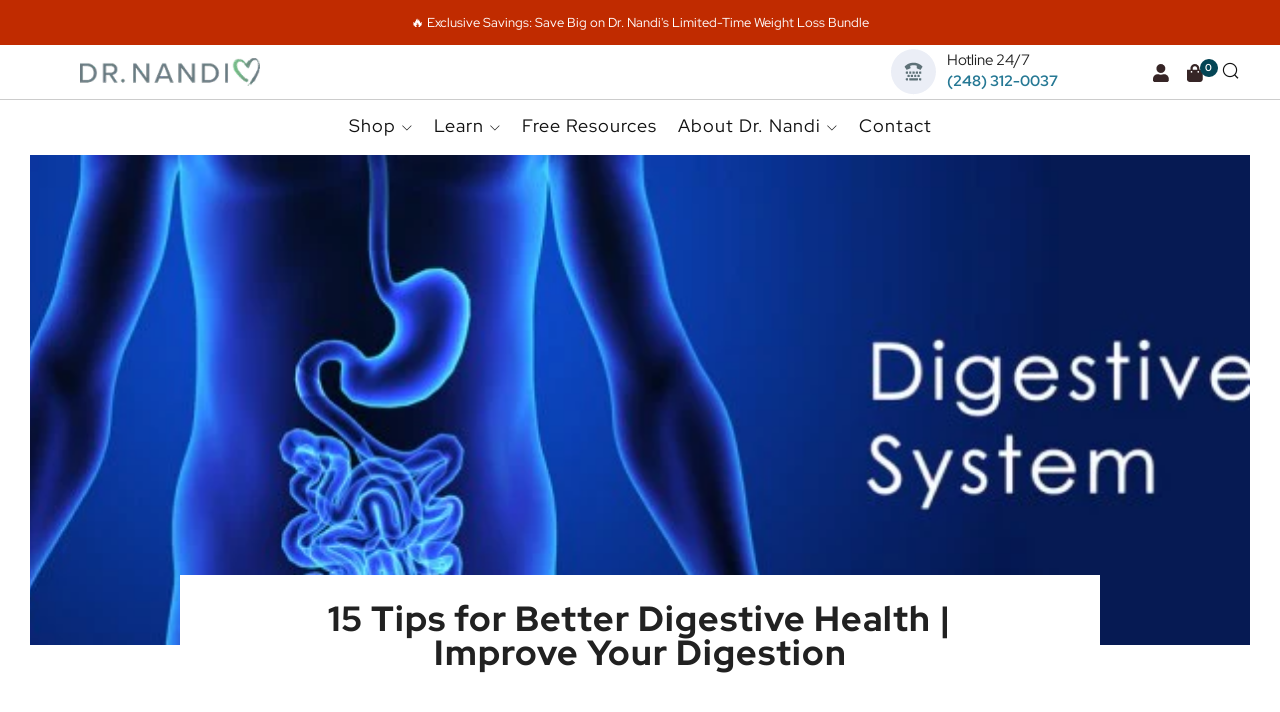

--- FILE ---
content_type: text/html; charset=UTF-8
request_url: https://www.stilyoapps.com/reconvert/reconvert_script_tags.php?shop=health-hero-pharmacy.myshopify.com&store_client_id=MThlNjQ2OGE0MGNkZjhlODFmNDRhMDBhYmM1MjllYjAuNjk1M2Y1NjFkZjY3ODQ5ZmM5MDFiOTYyYWQ1NDg2ZmM%3D
body_size: -2
content:
{"result":"success","security_token":"$2y$10$2pUJ6VOX7o4aKhMGjSnPCOQwcHUfqYl03kf0XIfhnuvm5iQVxGsIa"}

--- FILE ---
content_type: image/svg+xml
request_url: https://cdn.shopify.com/s/files/1/0973/5222/0948/files/cart-icon.svg?v=1761238443
body_size: 31
content:
<svg xmlns="http://www.w3.org/2000/svg" fill="none" viewBox="0 0 16 18" height="18" width="16">
<path fill="#362526" d="M12.375 5.625H15.75V15.1875C15.75 15.9609 15.4688 16.6172 14.9062 17.1562C14.3672 17.7188 13.7109 18 12.9375 18H2.8125C2.03906 18 1.37109 17.7188 0.808594 17.1562C0.269531 16.6172 0 15.9609 0 15.1875V5.625H3.375V4.5C3.375 3.25781 3.80859 2.20313 4.67578 1.33594C5.56641 0.445313 6.63281 0 7.875 0C9.11719 0 10.1719 0.445313 11.0391 1.33594C11.9297 2.20313 12.375 3.25781 12.375 4.5V5.625ZM5.625 4.5V5.625H10.125V4.5C10.125 3.89063 9.90234 3.36328 9.45703 2.91797C9.01172 2.47266 8.48438 2.25 7.875 2.25C7.26562 2.25 6.73828 2.47266 6.29297 2.91797C5.84766 3.36328 5.625 3.89063 5.625 4.5ZM10.6523 8.47266C10.8164 8.63672 11.0156 8.71875 11.25 8.71875C11.4844 8.71875 11.6836 8.63672 11.8477 8.47266C12.0117 8.30859 12.0938 8.10938 12.0938 7.875C12.0938 7.64062 12.0117 7.44141 11.8477 7.27734C11.6836 7.11328 11.4844 7.03125 11.25 7.03125C11.0156 7.03125 10.8164 7.11328 10.6523 7.27734C10.4883 7.44141 10.4062 7.64062 10.4062 7.875C10.4062 8.10938 10.4883 8.30859 10.6523 8.47266ZM3.90234 8.47266C4.06641 8.63672 4.26562 8.71875 4.5 8.71875C4.73438 8.71875 4.93359 8.63672 5.09766 8.47266C5.26172 8.30859 5.34375 8.10938 5.34375 7.875C5.34375 7.64062 5.26172 7.44141 5.09766 7.27734C4.93359 7.11328 4.73438 7.03125 4.5 7.03125C4.26562 7.03125 4.06641 7.11328 3.90234 7.27734C3.73828 7.44141 3.65625 7.64062 3.65625 7.875C3.65625 8.10938 3.73828 8.30859 3.90234 8.47266Z"></path>
</svg>


--- FILE ---
content_type: image/svg+xml
request_url: https://cdn.shopify.com/s/files/1/0973/5222/0948/files/phone-icon.svg?v=1761239064
body_size: 233
content:
<svg xmlns="http://www.w3.org/2000/svg" fill="none" viewBox="0 0 46 46" height="46" width="46">
<rect fill="#EBEEF6" rx="22.5" height="45" width="45" y="0.169922" x="0.97998"></rect>
<path fill="#5E7177" d="M14.8936 17.2651C16.4625 15.6963 18.2967 14.635 20.3961 14.0813C22.5187 13.5045 24.6297 13.5045 26.7292 14.0813C28.8518 14.635 30.6975 15.6963 32.2663 17.2651C32.497 17.4958 32.5201 17.7612 32.3355 18.0611L30.8474 20.449C30.7321 20.6335 30.5475 20.7258 30.2937 20.7258C30.2245 20.7258 30.1553 20.7143 30.0861 20.6912L27.0753 19.48C26.8215 19.3877 26.6946 19.1916 26.6946 18.8917C26.6946 18.8686 26.6946 18.8571 26.6946 18.8571L26.9022 16.7806C24.6874 15.9731 22.4726 15.9731 20.2577 16.7806L20.4654 18.8571C20.4654 18.8571 20.4654 18.8686 20.4654 18.8917C20.4654 19.1916 20.3385 19.3877 20.0847 19.48L17.0739 20.6912C17.0047 20.7143 16.9354 20.7258 16.8662 20.7258C16.6125 20.7258 16.4279 20.6335 16.3125 20.449L14.8244 18.0611C14.7552 17.9457 14.7206 17.8304 14.7206 17.715C14.7206 17.5305 14.7783 17.3805 14.8936 17.2651ZM18.0429 24.325C18.0429 24.6018 17.9044 24.7402 17.6276 24.7402H16.2433C15.9665 24.7402 15.828 24.6018 15.828 24.325V22.9407C15.828 22.6638 15.9665 22.5254 16.2433 22.5254H17.6276C17.9044 22.5254 18.0429 22.6638 18.0429 22.9407V24.325ZM21.3651 24.325C21.3651 24.6018 21.2267 24.7402 20.9499 24.7402H19.5656C19.2887 24.7402 19.1503 24.6018 19.1503 24.325V22.9407C19.1503 22.6638 19.2887 22.5254 19.5656 22.5254H20.9499C21.2267 22.5254 21.3651 22.6638 21.3651 22.9407V24.325ZM24.6874 24.325C24.6874 24.6018 24.549 24.7402 24.2721 24.7402H22.8878C22.611 24.7402 22.4726 24.6018 22.4726 24.325V22.9407C22.4726 22.6638 22.611 22.5254 22.8878 22.5254H24.2721C24.549 22.5254 24.6874 22.6638 24.6874 22.9407V24.325ZM28.0097 24.325C28.0097 24.6018 27.8712 24.7402 27.5944 24.7402H26.2101C25.9333 24.7402 25.7948 24.6018 25.7948 24.325V22.9407C25.7948 22.6638 25.9333 22.5254 26.2101 22.5254H27.5944C27.8712 22.5254 28.0097 22.6638 28.0097 22.9407V24.325ZM31.3319 24.325C31.3319 24.6018 31.1935 24.7402 30.9167 24.7402H29.5324C29.2555 24.7402 29.1171 24.6018 29.1171 24.325V22.9407C29.1171 22.6638 29.2555 22.5254 29.5324 22.5254H30.9167C31.1935 22.5254 31.3319 22.6638 31.3319 22.9407V24.325ZM19.704 27.6472C19.704 27.9241 19.5656 28.0625 19.2887 28.0625H17.9044C17.6276 28.0625 17.4892 27.9241 17.4892 27.6472V26.2629C17.4892 25.9861 17.6276 25.8477 17.9044 25.8477H19.2887C19.5656 25.8477 19.704 25.9861 19.704 26.2629V27.6472ZM23.0263 27.6472C23.0263 27.9241 22.8878 28.0625 22.611 28.0625H21.2267C20.9499 28.0625 20.8114 27.9241 20.8114 27.6472V26.2629C20.8114 25.9861 20.9499 25.8477 21.2267 25.8477H22.611C22.8878 25.8477 23.0263 25.9861 23.0263 26.2629V27.6472ZM26.3485 27.6472C26.3485 27.9241 26.2101 28.0625 25.9333 28.0625H24.549C24.2721 28.0625 24.1337 27.9241 24.1337 27.6472V26.2629C24.1337 25.9861 24.2721 25.8477 24.549 25.8477H25.9333C26.2101 25.8477 26.3485 25.9861 26.3485 26.2629V27.6472ZM29.6708 27.6472C29.6708 27.9241 29.5324 28.0625 29.2555 28.0625H27.8712C27.5944 28.0625 27.456 27.9241 27.456 27.6472V26.2629C27.456 25.9861 27.5944 25.8477 27.8712 25.8477H29.2555C29.5324 25.8477 29.6708 25.9861 29.6708 26.2629V27.6472ZM18.0429 30.9695C18.0429 31.2463 17.9044 31.3848 17.6276 31.3848H16.2433C15.9665 31.3848 15.828 31.2463 15.828 30.9695V29.5852C15.828 29.3083 15.9665 29.1699 16.2433 29.1699H17.6276C17.9044 29.1699 18.0429 29.3083 18.0429 29.5852V30.9695ZM28.0097 30.9695C28.0097 31.2463 27.8712 31.3848 27.5944 31.3848H19.5656C19.2887 31.3848 19.1503 31.2463 19.1503 30.9695V29.5852C19.1503 29.3083 19.2887 29.1699 19.5656 29.1699H27.5944C27.8712 29.1699 28.0097 29.3083 28.0097 29.5852V30.9695ZM31.3319 30.9695C31.3319 31.2463 31.1935 31.3848 30.9167 31.3848H29.5324C29.2555 31.3848 29.1171 31.2463 29.1171 30.9695V29.5852C29.1171 29.3083 29.2555 29.1699 29.5324 29.1699H30.9167C31.1935 29.1699 31.3319 29.3083 31.3319 29.5852V30.9695Z"></path>
</svg>


--- FILE ---
content_type: text/javascript
request_url: https://healthheroshop.com/cdn/shop/t/29/assets/custom.js?v=152733329445290166911758602472
body_size: -691
content:
//# sourceMappingURL=/cdn/shop/t/29/assets/custom.js.map?v=152733329445290166911758602472


--- FILE ---
content_type: application/x-javascript
request_url: https://app.sealsubscriptions.com/shopify/public/status/shop/health-hero-pharmacy.myshopify.com.js?1768746502
body_size: -263
content:
var sealsubscriptions_settings_updated='1768238429';

--- FILE ---
content_type: image/svg+xml
request_url: https://cdn.shopify.com/s/files/1/0973/5222/0948/files/account-icon.svg?v=1761237662
body_size: -434
content:
<svg xmlns="http://www.w3.org/2000/svg" fill="none" viewBox="0 0 16 18" height="18" width="16">
<path fill="#362526" d="M11.0391 7.69922C10.1719 8.56641 9.11719 9 7.875 9C6.63281 9 5.56641 8.56641 4.67578 7.69922C3.80859 6.80859 3.375 5.74219 3.375 4.5C3.375 3.25781 3.80859 2.20313 4.67578 1.33594C5.56641 0.445313 6.63281 0 7.875 0C9.11719 0 10.1719 0.445313 11.0391 1.33594C11.9297 2.20313 12.375 3.25781 12.375 4.5C12.375 5.74219 11.9297 6.80859 11.0391 7.69922ZM11.0391 10.125C12.3281 10.125 13.4297 10.5938 14.3438 11.5312C15.2812 12.4453 15.75 13.5469 15.75 14.8359V16.3125C15.75 16.7812 15.5859 17.1797 15.2578 17.5078C14.9297 17.8359 14.5312 18 14.0625 18H1.6875C1.21875 18 0.820313 17.8359 0.492188 17.5078C0.164062 17.1797 0 16.7812 0 16.3125V14.8359C0 13.5469 0.457031 12.4453 1.37109 11.5312C2.30859 10.5938 3.42188 10.125 4.71094 10.125H5.30859C6.12891 10.5 6.98438 10.6875 7.875 10.6875C8.76562 10.6875 9.62109 10.5 10.4414 10.125H11.0391Z"></path>
</svg>
